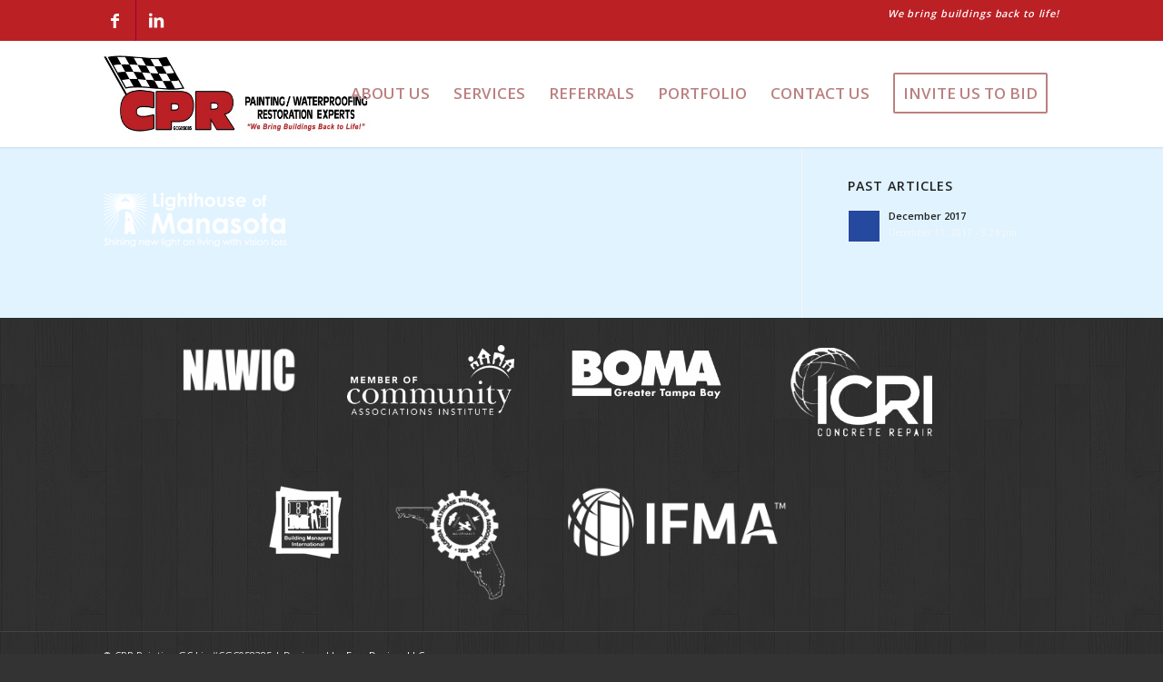

--- FILE ---
content_type: text/html; charset=UTF-8
request_url: https://cprpainting.net/our-company/lighthouselogo/
body_size: 13427
content:
<!DOCTYPE html>
<html lang="en-US" class="html_stretched responsive av-preloader-disabled  html_header_top html_logo_left html_main_nav_header html_menu_right html_large html_header_sticky html_header_shrinking html_header_topbar_active html_mobile_menu_tablet html_header_searchicon_disabled html_content_align_center html_header_unstick_top_disabled html_header_stretch_disabled html_minimal_header html_minimal_header_shadow html_av-overlay-side html_av-overlay-side-classic html_av-submenu-noclone html_entry_id_1947 av-cookies-no-cookie-consent av-no-preview av-default-lightbox html_text_menu_active av-mobile-menu-switch-default">
<head>
<meta charset="UTF-8" />


<!-- mobile setting -->
<meta name="viewport" content="width=device-width, initial-scale=1">

<!-- Scripts/CSS and wp_head hook -->
<meta name='robots' content='index, follow, max-image-preview:large, max-snippet:-1, max-video-preview:-1' />

	<!-- This site is optimized with the Yoast SEO plugin v26.7 - https://yoast.com/wordpress/plugins/seo/ -->
	<title>lighthouselogo - CPR - Concrete, Painting &amp; Restoration</title>
	<link rel="canonical" href="https://cprpainting.net/our-company/lighthouselogo/" />
	<meta property="og:locale" content="en_US" />
	<meta property="og:type" content="article" />
	<meta property="og:title" content="lighthouselogo - CPR - Concrete, Painting &amp; Restoration" />
	<meta property="og:url" content="https://cprpainting.net/our-company/lighthouselogo/" />
	<meta property="og:site_name" content="CPR - Concrete, Painting &amp; Restoration" />
	<meta property="article:publisher" content="http://www.facebook.com/CPRPaint" />
	<meta property="og:image" content="https://cprpainting.net/our-company/lighthouselogo" />
	<meta property="og:image:width" content="201" />
	<meta property="og:image:height" content="60" />
	<meta property="og:image:type" content="image/png" />
	<meta name="twitter:card" content="summary_large_image" />
	<meta name="twitter:site" content="@CPRPainting" />
	<script type="application/ld+json" class="yoast-schema-graph">{"@context":"https://schema.org","@graph":[{"@type":"WebPage","@id":"https://cprpainting.net/our-company/lighthouselogo/","url":"https://cprpainting.net/our-company/lighthouselogo/","name":"lighthouselogo - CPR - Concrete, Painting &amp; Restoration","isPartOf":{"@id":"https://cprpainting.net/#website"},"primaryImageOfPage":{"@id":"https://cprpainting.net/our-company/lighthouselogo/#primaryimage"},"image":{"@id":"https://cprpainting.net/our-company/lighthouselogo/#primaryimage"},"thumbnailUrl":"https://cprpainting.net/wp-content/uploads/2012/12/lighthouselogo.png","datePublished":"2017-02-07T15:05:49+00:00","breadcrumb":{"@id":"https://cprpainting.net/our-company/lighthouselogo/#breadcrumb"},"inLanguage":"en-US","potentialAction":[{"@type":"ReadAction","target":["https://cprpainting.net/our-company/lighthouselogo/"]}]},{"@type":"ImageObject","inLanguage":"en-US","@id":"https://cprpainting.net/our-company/lighthouselogo/#primaryimage","url":"https://cprpainting.net/wp-content/uploads/2012/12/lighthouselogo.png","contentUrl":"https://cprpainting.net/wp-content/uploads/2012/12/lighthouselogo.png","width":201,"height":60},{"@type":"BreadcrumbList","@id":"https://cprpainting.net/our-company/lighthouselogo/#breadcrumb","itemListElement":[{"@type":"ListItem","position":1,"name":"Home","item":"https://cprpainting.net/commercial-painting-contractors-tampa-fl/"},{"@type":"ListItem","position":2,"name":"Our Company","item":"https://cprpainting.net/our-company/"},{"@type":"ListItem","position":3,"name":"lighthouselogo"}]},{"@type":"WebSite","@id":"https://cprpainting.net/#website","url":"https://cprpainting.net/","name":"CPR - Concrete, Painting &amp; Restoration","description":"We bring buildings back to life!","potentialAction":[{"@type":"SearchAction","target":{"@type":"EntryPoint","urlTemplate":"https://cprpainting.net/?s={search_term_string}"},"query-input":{"@type":"PropertyValueSpecification","valueRequired":true,"valueName":"search_term_string"}}],"inLanguage":"en-US"}]}</script>
	<!-- / Yoast SEO plugin. -->


<link rel="alternate" type="application/rss+xml" title="CPR - Concrete, Painting &amp; Restoration &raquo; Feed" href="https://cprpainting.net/feed/" />
<link rel="alternate" type="application/rss+xml" title="CPR - Concrete, Painting &amp; Restoration &raquo; Comments Feed" href="https://cprpainting.net/comments/feed/" />
<link rel="alternate" title="oEmbed (JSON)" type="application/json+oembed" href="https://cprpainting.net/wp-json/oembed/1.0/embed?url=https%3A%2F%2Fcprpainting.net%2Four-company%2Flighthouselogo%2F" />
<link rel="alternate" title="oEmbed (XML)" type="text/xml+oembed" href="https://cprpainting.net/wp-json/oembed/1.0/embed?url=https%3A%2F%2Fcprpainting.net%2Four-company%2Flighthouselogo%2F&#038;format=xml" />

<!-- google webfont font replacement -->

			<script type='text/javascript'>

				(function() {

					/*	check if webfonts are disabled by user setting via cookie - or user must opt in.	*/
					var html = document.getElementsByTagName('html')[0];
					var cookie_check = html.className.indexOf('av-cookies-needs-opt-in') >= 0 || html.className.indexOf('av-cookies-can-opt-out') >= 0;
					var allow_continue = true;
					var silent_accept_cookie = html.className.indexOf('av-cookies-user-silent-accept') >= 0;

					if( cookie_check && ! silent_accept_cookie )
					{
						if( ! document.cookie.match(/aviaCookieConsent/) || html.className.indexOf('av-cookies-session-refused') >= 0 )
						{
							allow_continue = false;
						}
						else
						{
							if( ! document.cookie.match(/aviaPrivacyRefuseCookiesHideBar/) )
							{
								allow_continue = false;
							}
							else if( ! document.cookie.match(/aviaPrivacyEssentialCookiesEnabled/) )
							{
								allow_continue = false;
							}
							else if( document.cookie.match(/aviaPrivacyGoogleWebfontsDisabled/) )
							{
								allow_continue = false;
							}
						}
					}

					if( allow_continue )
					{
						var f = document.createElement('link');

						f.type 	= 'text/css';
						f.rel 	= 'stylesheet';
						f.href 	= 'https://fonts.googleapis.com/css?family=Open+Sans:400,600&display=auto';
						f.id 	= 'avia-google-webfont';

						document.getElementsByTagName('head')[0].appendChild(f);
					}
				})();

			</script>
			<style id='wp-img-auto-sizes-contain-inline-css' type='text/css'>
img:is([sizes=auto i],[sizes^="auto," i]){contain-intrinsic-size:3000px 1500px}
/*# sourceURL=wp-img-auto-sizes-contain-inline-css */
</style>
<link rel='stylesheet' id='avia-grid-css' href='https://cprpainting.net/wp-content/themes/enfold/css/grid.css?ver=6.0.8' type='text/css' media='all' />
<link rel='stylesheet' id='avia-base-css' href='https://cprpainting.net/wp-content/themes/enfold/css/base.css?ver=6.0.8' type='text/css' media='all' />
<link rel='stylesheet' id='avia-layout-css' href='https://cprpainting.net/wp-content/themes/enfold/css/layout.css?ver=6.0.8' type='text/css' media='all' />
<link rel='stylesheet' id='avia-module-audioplayer-css' href='https://cprpainting.net/wp-content/themes/enfold/config-templatebuilder/avia-shortcodes/audio-player/audio-player.css?ver=6.0.8' type='text/css' media='all' />
<link rel='stylesheet' id='avia-module-blog-css' href='https://cprpainting.net/wp-content/themes/enfold/config-templatebuilder/avia-shortcodes/blog/blog.css?ver=6.0.8' type='text/css' media='all' />
<link rel='stylesheet' id='avia-module-postslider-css' href='https://cprpainting.net/wp-content/themes/enfold/config-templatebuilder/avia-shortcodes/postslider/postslider.css?ver=6.0.8' type='text/css' media='all' />
<link rel='stylesheet' id='avia-module-button-css' href='https://cprpainting.net/wp-content/themes/enfold/config-templatebuilder/avia-shortcodes/buttons/buttons.css?ver=6.0.8' type='text/css' media='all' />
<link rel='stylesheet' id='avia-module-buttonrow-css' href='https://cprpainting.net/wp-content/themes/enfold/config-templatebuilder/avia-shortcodes/buttonrow/buttonrow.css?ver=6.0.8' type='text/css' media='all' />
<link rel='stylesheet' id='avia-module-button-fullwidth-css' href='https://cprpainting.net/wp-content/themes/enfold/config-templatebuilder/avia-shortcodes/buttons_fullwidth/buttons_fullwidth.css?ver=6.0.8' type='text/css' media='all' />
<link rel='stylesheet' id='avia-module-catalogue-css' href='https://cprpainting.net/wp-content/themes/enfold/config-templatebuilder/avia-shortcodes/catalogue/catalogue.css?ver=6.0.8' type='text/css' media='all' />
<link rel='stylesheet' id='avia-module-comments-css' href='https://cprpainting.net/wp-content/themes/enfold/config-templatebuilder/avia-shortcodes/comments/comments.css?ver=6.0.8' type='text/css' media='all' />
<link rel='stylesheet' id='avia-module-contact-css' href='https://cprpainting.net/wp-content/themes/enfold/config-templatebuilder/avia-shortcodes/contact/contact.css?ver=6.0.8' type='text/css' media='all' />
<link rel='stylesheet' id='avia-module-slideshow-css' href='https://cprpainting.net/wp-content/themes/enfold/config-templatebuilder/avia-shortcodes/slideshow/slideshow.css?ver=6.0.8' type='text/css' media='all' />
<link rel='stylesheet' id='avia-module-slideshow-contentpartner-css' href='https://cprpainting.net/wp-content/themes/enfold/config-templatebuilder/avia-shortcodes/contentslider/contentslider.css?ver=6.0.8' type='text/css' media='all' />
<link rel='stylesheet' id='avia-module-countdown-css' href='https://cprpainting.net/wp-content/themes/enfold/config-templatebuilder/avia-shortcodes/countdown/countdown.css?ver=6.0.8' type='text/css' media='all' />
<link rel='stylesheet' id='avia-module-dynamic-field-css' href='https://cprpainting.net/wp-content/themes/enfold/config-templatebuilder/avia-shortcodes/dynamic_field/dynamic_field.css?ver=6.0.8' type='text/css' media='all' />
<link rel='stylesheet' id='avia-module-gallery-css' href='https://cprpainting.net/wp-content/themes/enfold/config-templatebuilder/avia-shortcodes/gallery/gallery.css?ver=6.0.8' type='text/css' media='all' />
<link rel='stylesheet' id='avia-module-gallery-hor-css' href='https://cprpainting.net/wp-content/themes/enfold/config-templatebuilder/avia-shortcodes/gallery_horizontal/gallery_horizontal.css?ver=6.0.8' type='text/css' media='all' />
<link rel='stylesheet' id='avia-module-maps-css' href='https://cprpainting.net/wp-content/themes/enfold/config-templatebuilder/avia-shortcodes/google_maps/google_maps.css?ver=6.0.8' type='text/css' media='all' />
<link rel='stylesheet' id='avia-module-gridrow-css' href='https://cprpainting.net/wp-content/themes/enfold/config-templatebuilder/avia-shortcodes/grid_row/grid_row.css?ver=6.0.8' type='text/css' media='all' />
<link rel='stylesheet' id='avia-module-heading-css' href='https://cprpainting.net/wp-content/themes/enfold/config-templatebuilder/avia-shortcodes/heading/heading.css?ver=6.0.8' type='text/css' media='all' />
<link rel='stylesheet' id='avia-module-rotator-css' href='https://cprpainting.net/wp-content/themes/enfold/config-templatebuilder/avia-shortcodes/headline_rotator/headline_rotator.css?ver=6.0.8' type='text/css' media='all' />
<link rel='stylesheet' id='avia-module-hr-css' href='https://cprpainting.net/wp-content/themes/enfold/config-templatebuilder/avia-shortcodes/hr/hr.css?ver=6.0.8' type='text/css' media='all' />
<link rel='stylesheet' id='avia-module-icon-css' href='https://cprpainting.net/wp-content/themes/enfold/config-templatebuilder/avia-shortcodes/icon/icon.css?ver=6.0.8' type='text/css' media='all' />
<link rel='stylesheet' id='avia-module-icon-circles-css' href='https://cprpainting.net/wp-content/themes/enfold/config-templatebuilder/avia-shortcodes/icon_circles/icon_circles.css?ver=6.0.8' type='text/css' media='all' />
<link rel='stylesheet' id='avia-module-iconbox-css' href='https://cprpainting.net/wp-content/themes/enfold/config-templatebuilder/avia-shortcodes/iconbox/iconbox.css?ver=6.0.8' type='text/css' media='all' />
<link rel='stylesheet' id='avia-module-icongrid-css' href='https://cprpainting.net/wp-content/themes/enfold/config-templatebuilder/avia-shortcodes/icongrid/icongrid.css?ver=6.0.8' type='text/css' media='all' />
<link rel='stylesheet' id='avia-module-iconlist-css' href='https://cprpainting.net/wp-content/themes/enfold/config-templatebuilder/avia-shortcodes/iconlist/iconlist.css?ver=6.0.8' type='text/css' media='all' />
<link rel='stylesheet' id='avia-module-image-css' href='https://cprpainting.net/wp-content/themes/enfold/config-templatebuilder/avia-shortcodes/image/image.css?ver=6.0.8' type='text/css' media='all' />
<link rel='stylesheet' id='avia-module-image-diff-css' href='https://cprpainting.net/wp-content/themes/enfold/config-templatebuilder/avia-shortcodes/image_diff/image_diff.css?ver=6.0.8' type='text/css' media='all' />
<link rel='stylesheet' id='avia-module-hotspot-css' href='https://cprpainting.net/wp-content/themes/enfold/config-templatebuilder/avia-shortcodes/image_hotspots/image_hotspots.css?ver=6.0.8' type='text/css' media='all' />
<link rel='stylesheet' id='avia-module-sc-lottie-animation-css' href='https://cprpainting.net/wp-content/themes/enfold/config-templatebuilder/avia-shortcodes/lottie_animation/lottie_animation.css?ver=6.0.8' type='text/css' media='all' />
<link rel='stylesheet' id='avia-module-magazine-css' href='https://cprpainting.net/wp-content/themes/enfold/config-templatebuilder/avia-shortcodes/magazine/magazine.css?ver=6.0.8' type='text/css' media='all' />
<link rel='stylesheet' id='avia-module-masonry-css' href='https://cprpainting.net/wp-content/themes/enfold/config-templatebuilder/avia-shortcodes/masonry_entries/masonry_entries.css?ver=6.0.8' type='text/css' media='all' />
<link rel='stylesheet' id='avia-siteloader-css' href='https://cprpainting.net/wp-content/themes/enfold/css/avia-snippet-site-preloader.css?ver=6.0.8' type='text/css' media='all' />
<link rel='stylesheet' id='avia-module-menu-css' href='https://cprpainting.net/wp-content/themes/enfold/config-templatebuilder/avia-shortcodes/menu/menu.css?ver=6.0.8' type='text/css' media='all' />
<link rel='stylesheet' id='avia-module-notification-css' href='https://cprpainting.net/wp-content/themes/enfold/config-templatebuilder/avia-shortcodes/notification/notification.css?ver=6.0.8' type='text/css' media='all' />
<link rel='stylesheet' id='avia-module-numbers-css' href='https://cprpainting.net/wp-content/themes/enfold/config-templatebuilder/avia-shortcodes/numbers/numbers.css?ver=6.0.8' type='text/css' media='all' />
<link rel='stylesheet' id='avia-module-portfolio-css' href='https://cprpainting.net/wp-content/themes/enfold/config-templatebuilder/avia-shortcodes/portfolio/portfolio.css?ver=6.0.8' type='text/css' media='all' />
<link rel='stylesheet' id='avia-module-post-metadata-css' href='https://cprpainting.net/wp-content/themes/enfold/config-templatebuilder/avia-shortcodes/post_metadata/post_metadata.css?ver=6.0.8' type='text/css' media='all' />
<link rel='stylesheet' id='avia-module-progress-bar-css' href='https://cprpainting.net/wp-content/themes/enfold/config-templatebuilder/avia-shortcodes/progressbar/progressbar.css?ver=6.0.8' type='text/css' media='all' />
<link rel='stylesheet' id='avia-module-promobox-css' href='https://cprpainting.net/wp-content/themes/enfold/config-templatebuilder/avia-shortcodes/promobox/promobox.css?ver=6.0.8' type='text/css' media='all' />
<link rel='stylesheet' id='avia-sc-search-css' href='https://cprpainting.net/wp-content/themes/enfold/config-templatebuilder/avia-shortcodes/search/search.css?ver=6.0.8' type='text/css' media='all' />
<link rel='stylesheet' id='avia-module-slideshow-accordion-css' href='https://cprpainting.net/wp-content/themes/enfold/config-templatebuilder/avia-shortcodes/slideshow_accordion/slideshow_accordion.css?ver=6.0.8' type='text/css' media='all' />
<link rel='stylesheet' id='avia-module-slideshow-feature-image-css' href='https://cprpainting.net/wp-content/themes/enfold/config-templatebuilder/avia-shortcodes/slideshow_feature_image/slideshow_feature_image.css?ver=6.0.8' type='text/css' media='all' />
<link rel='stylesheet' id='avia-module-slideshow-fullsize-css' href='https://cprpainting.net/wp-content/themes/enfold/config-templatebuilder/avia-shortcodes/slideshow_fullsize/slideshow_fullsize.css?ver=6.0.8' type='text/css' media='all' />
<link rel='stylesheet' id='avia-module-slideshow-fullscreen-css' href='https://cprpainting.net/wp-content/themes/enfold/config-templatebuilder/avia-shortcodes/slideshow_fullscreen/slideshow_fullscreen.css?ver=6.0.8' type='text/css' media='all' />
<link rel='stylesheet' id='avia-module-slideshow-ls-css' href='https://cprpainting.net/wp-content/themes/enfold/config-templatebuilder/avia-shortcodes/slideshow_layerslider/slideshow_layerslider.css?ver=6.0.8' type='text/css' media='all' />
<link rel='stylesheet' id='avia-module-social-css' href='https://cprpainting.net/wp-content/themes/enfold/config-templatebuilder/avia-shortcodes/social_share/social_share.css?ver=6.0.8' type='text/css' media='all' />
<link rel='stylesheet' id='avia-module-tabsection-css' href='https://cprpainting.net/wp-content/themes/enfold/config-templatebuilder/avia-shortcodes/tab_section/tab_section.css?ver=6.0.8' type='text/css' media='all' />
<link rel='stylesheet' id='avia-module-table-css' href='https://cprpainting.net/wp-content/themes/enfold/config-templatebuilder/avia-shortcodes/table/table.css?ver=6.0.8' type='text/css' media='all' />
<link rel='stylesheet' id='avia-module-tabs-css' href='https://cprpainting.net/wp-content/themes/enfold/config-templatebuilder/avia-shortcodes/tabs/tabs.css?ver=6.0.8' type='text/css' media='all' />
<link rel='stylesheet' id='avia-module-team-css' href='https://cprpainting.net/wp-content/themes/enfold/config-templatebuilder/avia-shortcodes/team/team.css?ver=6.0.8' type='text/css' media='all' />
<link rel='stylesheet' id='avia-module-testimonials-css' href='https://cprpainting.net/wp-content/themes/enfold/config-templatebuilder/avia-shortcodes/testimonials/testimonials.css?ver=6.0.8' type='text/css' media='all' />
<link rel='stylesheet' id='avia-module-timeline-css' href='https://cprpainting.net/wp-content/themes/enfold/config-templatebuilder/avia-shortcodes/timeline/timeline.css?ver=6.0.8' type='text/css' media='all' />
<link rel='stylesheet' id='avia-module-toggles-css' href='https://cprpainting.net/wp-content/themes/enfold/config-templatebuilder/avia-shortcodes/toggles/toggles.css?ver=6.0.8' type='text/css' media='all' />
<link rel='stylesheet' id='avia-module-video-css' href='https://cprpainting.net/wp-content/themes/enfold/config-templatebuilder/avia-shortcodes/video/video.css?ver=6.0.8' type='text/css' media='all' />
<style id='wp-emoji-styles-inline-css' type='text/css'>

	img.wp-smiley, img.emoji {
		display: inline !important;
		border: none !important;
		box-shadow: none !important;
		height: 1em !important;
		width: 1em !important;
		margin: 0 0.07em !important;
		vertical-align: -0.1em !important;
		background: none !important;
		padding: 0 !important;
	}
/*# sourceURL=wp-emoji-styles-inline-css */
</style>
<style id='wp-block-library-inline-css' type='text/css'>
:root{--wp-block-synced-color:#7a00df;--wp-block-synced-color--rgb:122,0,223;--wp-bound-block-color:var(--wp-block-synced-color);--wp-editor-canvas-background:#ddd;--wp-admin-theme-color:#007cba;--wp-admin-theme-color--rgb:0,124,186;--wp-admin-theme-color-darker-10:#006ba1;--wp-admin-theme-color-darker-10--rgb:0,107,160.5;--wp-admin-theme-color-darker-20:#005a87;--wp-admin-theme-color-darker-20--rgb:0,90,135;--wp-admin-border-width-focus:2px}@media (min-resolution:192dpi){:root{--wp-admin-border-width-focus:1.5px}}.wp-element-button{cursor:pointer}:root .has-very-light-gray-background-color{background-color:#eee}:root .has-very-dark-gray-background-color{background-color:#313131}:root .has-very-light-gray-color{color:#eee}:root .has-very-dark-gray-color{color:#313131}:root .has-vivid-green-cyan-to-vivid-cyan-blue-gradient-background{background:linear-gradient(135deg,#00d084,#0693e3)}:root .has-purple-crush-gradient-background{background:linear-gradient(135deg,#34e2e4,#4721fb 50%,#ab1dfe)}:root .has-hazy-dawn-gradient-background{background:linear-gradient(135deg,#faaca8,#dad0ec)}:root .has-subdued-olive-gradient-background{background:linear-gradient(135deg,#fafae1,#67a671)}:root .has-atomic-cream-gradient-background{background:linear-gradient(135deg,#fdd79a,#004a59)}:root .has-nightshade-gradient-background{background:linear-gradient(135deg,#330968,#31cdcf)}:root .has-midnight-gradient-background{background:linear-gradient(135deg,#020381,#2874fc)}:root{--wp--preset--font-size--normal:16px;--wp--preset--font-size--huge:42px}.has-regular-font-size{font-size:1em}.has-larger-font-size{font-size:2.625em}.has-normal-font-size{font-size:var(--wp--preset--font-size--normal)}.has-huge-font-size{font-size:var(--wp--preset--font-size--huge)}.has-text-align-center{text-align:center}.has-text-align-left{text-align:left}.has-text-align-right{text-align:right}.has-fit-text{white-space:nowrap!important}#end-resizable-editor-section{display:none}.aligncenter{clear:both}.items-justified-left{justify-content:flex-start}.items-justified-center{justify-content:center}.items-justified-right{justify-content:flex-end}.items-justified-space-between{justify-content:space-between}.screen-reader-text{border:0;clip-path:inset(50%);height:1px;margin:-1px;overflow:hidden;padding:0;position:absolute;width:1px;word-wrap:normal!important}.screen-reader-text:focus{background-color:#ddd;clip-path:none;color:#444;display:block;font-size:1em;height:auto;left:5px;line-height:normal;padding:15px 23px 14px;text-decoration:none;top:5px;width:auto;z-index:100000}html :where(.has-border-color){border-style:solid}html :where([style*=border-top-color]){border-top-style:solid}html :where([style*=border-right-color]){border-right-style:solid}html :where([style*=border-bottom-color]){border-bottom-style:solid}html :where([style*=border-left-color]){border-left-style:solid}html :where([style*=border-width]){border-style:solid}html :where([style*=border-top-width]){border-top-style:solid}html :where([style*=border-right-width]){border-right-style:solid}html :where([style*=border-bottom-width]){border-bottom-style:solid}html :where([style*=border-left-width]){border-left-style:solid}html :where(img[class*=wp-image-]){height:auto;max-width:100%}:where(figure){margin:0 0 1em}html :where(.is-position-sticky){--wp-admin--admin-bar--position-offset:var(--wp-admin--admin-bar--height,0px)}@media screen and (max-width:600px){html :where(.is-position-sticky){--wp-admin--admin-bar--position-offset:0px}}

/*# sourceURL=wp-block-library-inline-css */
</style><style id='global-styles-inline-css' type='text/css'>
:root{--wp--preset--aspect-ratio--square: 1;--wp--preset--aspect-ratio--4-3: 4/3;--wp--preset--aspect-ratio--3-4: 3/4;--wp--preset--aspect-ratio--3-2: 3/2;--wp--preset--aspect-ratio--2-3: 2/3;--wp--preset--aspect-ratio--16-9: 16/9;--wp--preset--aspect-ratio--9-16: 9/16;--wp--preset--color--black: #000000;--wp--preset--color--cyan-bluish-gray: #abb8c3;--wp--preset--color--white: #ffffff;--wp--preset--color--pale-pink: #f78da7;--wp--preset--color--vivid-red: #cf2e2e;--wp--preset--color--luminous-vivid-orange: #ff6900;--wp--preset--color--luminous-vivid-amber: #fcb900;--wp--preset--color--light-green-cyan: #7bdcb5;--wp--preset--color--vivid-green-cyan: #00d084;--wp--preset--color--pale-cyan-blue: #8ed1fc;--wp--preset--color--vivid-cyan-blue: #0693e3;--wp--preset--color--vivid-purple: #9b51e0;--wp--preset--color--metallic-red: #b02b2c;--wp--preset--color--maximum-yellow-red: #edae44;--wp--preset--color--yellow-sun: #eeee22;--wp--preset--color--palm-leaf: #83a846;--wp--preset--color--aero: #7bb0e7;--wp--preset--color--old-lavender: #745f7e;--wp--preset--color--steel-teal: #5f8789;--wp--preset--color--raspberry-pink: #d65799;--wp--preset--color--medium-turquoise: #4ecac2;--wp--preset--gradient--vivid-cyan-blue-to-vivid-purple: linear-gradient(135deg,rgb(6,147,227) 0%,rgb(155,81,224) 100%);--wp--preset--gradient--light-green-cyan-to-vivid-green-cyan: linear-gradient(135deg,rgb(122,220,180) 0%,rgb(0,208,130) 100%);--wp--preset--gradient--luminous-vivid-amber-to-luminous-vivid-orange: linear-gradient(135deg,rgb(252,185,0) 0%,rgb(255,105,0) 100%);--wp--preset--gradient--luminous-vivid-orange-to-vivid-red: linear-gradient(135deg,rgb(255,105,0) 0%,rgb(207,46,46) 100%);--wp--preset--gradient--very-light-gray-to-cyan-bluish-gray: linear-gradient(135deg,rgb(238,238,238) 0%,rgb(169,184,195) 100%);--wp--preset--gradient--cool-to-warm-spectrum: linear-gradient(135deg,rgb(74,234,220) 0%,rgb(151,120,209) 20%,rgb(207,42,186) 40%,rgb(238,44,130) 60%,rgb(251,105,98) 80%,rgb(254,248,76) 100%);--wp--preset--gradient--blush-light-purple: linear-gradient(135deg,rgb(255,206,236) 0%,rgb(152,150,240) 100%);--wp--preset--gradient--blush-bordeaux: linear-gradient(135deg,rgb(254,205,165) 0%,rgb(254,45,45) 50%,rgb(107,0,62) 100%);--wp--preset--gradient--luminous-dusk: linear-gradient(135deg,rgb(255,203,112) 0%,rgb(199,81,192) 50%,rgb(65,88,208) 100%);--wp--preset--gradient--pale-ocean: linear-gradient(135deg,rgb(255,245,203) 0%,rgb(182,227,212) 50%,rgb(51,167,181) 100%);--wp--preset--gradient--electric-grass: linear-gradient(135deg,rgb(202,248,128) 0%,rgb(113,206,126) 100%);--wp--preset--gradient--midnight: linear-gradient(135deg,rgb(2,3,129) 0%,rgb(40,116,252) 100%);--wp--preset--font-size--small: 1rem;--wp--preset--font-size--medium: 1.125rem;--wp--preset--font-size--large: 1.75rem;--wp--preset--font-size--x-large: clamp(1.75rem, 3vw, 2.25rem);--wp--preset--spacing--20: 0.44rem;--wp--preset--spacing--30: 0.67rem;--wp--preset--spacing--40: 1rem;--wp--preset--spacing--50: 1.5rem;--wp--preset--spacing--60: 2.25rem;--wp--preset--spacing--70: 3.38rem;--wp--preset--spacing--80: 5.06rem;--wp--preset--shadow--natural: 6px 6px 9px rgba(0, 0, 0, 0.2);--wp--preset--shadow--deep: 12px 12px 50px rgba(0, 0, 0, 0.4);--wp--preset--shadow--sharp: 6px 6px 0px rgba(0, 0, 0, 0.2);--wp--preset--shadow--outlined: 6px 6px 0px -3px rgb(255, 255, 255), 6px 6px rgb(0, 0, 0);--wp--preset--shadow--crisp: 6px 6px 0px rgb(0, 0, 0);}:root { --wp--style--global--content-size: 800px;--wp--style--global--wide-size: 1130px; }:where(body) { margin: 0; }.wp-site-blocks > .alignleft { float: left; margin-right: 2em; }.wp-site-blocks > .alignright { float: right; margin-left: 2em; }.wp-site-blocks > .aligncenter { justify-content: center; margin-left: auto; margin-right: auto; }:where(.is-layout-flex){gap: 0.5em;}:where(.is-layout-grid){gap: 0.5em;}.is-layout-flow > .alignleft{float: left;margin-inline-start: 0;margin-inline-end: 2em;}.is-layout-flow > .alignright{float: right;margin-inline-start: 2em;margin-inline-end: 0;}.is-layout-flow > .aligncenter{margin-left: auto !important;margin-right: auto !important;}.is-layout-constrained > .alignleft{float: left;margin-inline-start: 0;margin-inline-end: 2em;}.is-layout-constrained > .alignright{float: right;margin-inline-start: 2em;margin-inline-end: 0;}.is-layout-constrained > .aligncenter{margin-left: auto !important;margin-right: auto !important;}.is-layout-constrained > :where(:not(.alignleft):not(.alignright):not(.alignfull)){max-width: var(--wp--style--global--content-size);margin-left: auto !important;margin-right: auto !important;}.is-layout-constrained > .alignwide{max-width: var(--wp--style--global--wide-size);}body .is-layout-flex{display: flex;}.is-layout-flex{flex-wrap: wrap;align-items: center;}.is-layout-flex > :is(*, div){margin: 0;}body .is-layout-grid{display: grid;}.is-layout-grid > :is(*, div){margin: 0;}body{padding-top: 0px;padding-right: 0px;padding-bottom: 0px;padding-left: 0px;}a:where(:not(.wp-element-button)){text-decoration: underline;}:root :where(.wp-element-button, .wp-block-button__link){background-color: #32373c;border-width: 0;color: #fff;font-family: inherit;font-size: inherit;font-style: inherit;font-weight: inherit;letter-spacing: inherit;line-height: inherit;padding-top: calc(0.667em + 2px);padding-right: calc(1.333em + 2px);padding-bottom: calc(0.667em + 2px);padding-left: calc(1.333em + 2px);text-decoration: none;text-transform: inherit;}.has-black-color{color: var(--wp--preset--color--black) !important;}.has-cyan-bluish-gray-color{color: var(--wp--preset--color--cyan-bluish-gray) !important;}.has-white-color{color: var(--wp--preset--color--white) !important;}.has-pale-pink-color{color: var(--wp--preset--color--pale-pink) !important;}.has-vivid-red-color{color: var(--wp--preset--color--vivid-red) !important;}.has-luminous-vivid-orange-color{color: var(--wp--preset--color--luminous-vivid-orange) !important;}.has-luminous-vivid-amber-color{color: var(--wp--preset--color--luminous-vivid-amber) !important;}.has-light-green-cyan-color{color: var(--wp--preset--color--light-green-cyan) !important;}.has-vivid-green-cyan-color{color: var(--wp--preset--color--vivid-green-cyan) !important;}.has-pale-cyan-blue-color{color: var(--wp--preset--color--pale-cyan-blue) !important;}.has-vivid-cyan-blue-color{color: var(--wp--preset--color--vivid-cyan-blue) !important;}.has-vivid-purple-color{color: var(--wp--preset--color--vivid-purple) !important;}.has-metallic-red-color{color: var(--wp--preset--color--metallic-red) !important;}.has-maximum-yellow-red-color{color: var(--wp--preset--color--maximum-yellow-red) !important;}.has-yellow-sun-color{color: var(--wp--preset--color--yellow-sun) !important;}.has-palm-leaf-color{color: var(--wp--preset--color--palm-leaf) !important;}.has-aero-color{color: var(--wp--preset--color--aero) !important;}.has-old-lavender-color{color: var(--wp--preset--color--old-lavender) !important;}.has-steel-teal-color{color: var(--wp--preset--color--steel-teal) !important;}.has-raspberry-pink-color{color: var(--wp--preset--color--raspberry-pink) !important;}.has-medium-turquoise-color{color: var(--wp--preset--color--medium-turquoise) !important;}.has-black-background-color{background-color: var(--wp--preset--color--black) !important;}.has-cyan-bluish-gray-background-color{background-color: var(--wp--preset--color--cyan-bluish-gray) !important;}.has-white-background-color{background-color: var(--wp--preset--color--white) !important;}.has-pale-pink-background-color{background-color: var(--wp--preset--color--pale-pink) !important;}.has-vivid-red-background-color{background-color: var(--wp--preset--color--vivid-red) !important;}.has-luminous-vivid-orange-background-color{background-color: var(--wp--preset--color--luminous-vivid-orange) !important;}.has-luminous-vivid-amber-background-color{background-color: var(--wp--preset--color--luminous-vivid-amber) !important;}.has-light-green-cyan-background-color{background-color: var(--wp--preset--color--light-green-cyan) !important;}.has-vivid-green-cyan-background-color{background-color: var(--wp--preset--color--vivid-green-cyan) !important;}.has-pale-cyan-blue-background-color{background-color: var(--wp--preset--color--pale-cyan-blue) !important;}.has-vivid-cyan-blue-background-color{background-color: var(--wp--preset--color--vivid-cyan-blue) !important;}.has-vivid-purple-background-color{background-color: var(--wp--preset--color--vivid-purple) !important;}.has-metallic-red-background-color{background-color: var(--wp--preset--color--metallic-red) !important;}.has-maximum-yellow-red-background-color{background-color: var(--wp--preset--color--maximum-yellow-red) !important;}.has-yellow-sun-background-color{background-color: var(--wp--preset--color--yellow-sun) !important;}.has-palm-leaf-background-color{background-color: var(--wp--preset--color--palm-leaf) !important;}.has-aero-background-color{background-color: var(--wp--preset--color--aero) !important;}.has-old-lavender-background-color{background-color: var(--wp--preset--color--old-lavender) !important;}.has-steel-teal-background-color{background-color: var(--wp--preset--color--steel-teal) !important;}.has-raspberry-pink-background-color{background-color: var(--wp--preset--color--raspberry-pink) !important;}.has-medium-turquoise-background-color{background-color: var(--wp--preset--color--medium-turquoise) !important;}.has-black-border-color{border-color: var(--wp--preset--color--black) !important;}.has-cyan-bluish-gray-border-color{border-color: var(--wp--preset--color--cyan-bluish-gray) !important;}.has-white-border-color{border-color: var(--wp--preset--color--white) !important;}.has-pale-pink-border-color{border-color: var(--wp--preset--color--pale-pink) !important;}.has-vivid-red-border-color{border-color: var(--wp--preset--color--vivid-red) !important;}.has-luminous-vivid-orange-border-color{border-color: var(--wp--preset--color--luminous-vivid-orange) !important;}.has-luminous-vivid-amber-border-color{border-color: var(--wp--preset--color--luminous-vivid-amber) !important;}.has-light-green-cyan-border-color{border-color: var(--wp--preset--color--light-green-cyan) !important;}.has-vivid-green-cyan-border-color{border-color: var(--wp--preset--color--vivid-green-cyan) !important;}.has-pale-cyan-blue-border-color{border-color: var(--wp--preset--color--pale-cyan-blue) !important;}.has-vivid-cyan-blue-border-color{border-color: var(--wp--preset--color--vivid-cyan-blue) !important;}.has-vivid-purple-border-color{border-color: var(--wp--preset--color--vivid-purple) !important;}.has-metallic-red-border-color{border-color: var(--wp--preset--color--metallic-red) !important;}.has-maximum-yellow-red-border-color{border-color: var(--wp--preset--color--maximum-yellow-red) !important;}.has-yellow-sun-border-color{border-color: var(--wp--preset--color--yellow-sun) !important;}.has-palm-leaf-border-color{border-color: var(--wp--preset--color--palm-leaf) !important;}.has-aero-border-color{border-color: var(--wp--preset--color--aero) !important;}.has-old-lavender-border-color{border-color: var(--wp--preset--color--old-lavender) !important;}.has-steel-teal-border-color{border-color: var(--wp--preset--color--steel-teal) !important;}.has-raspberry-pink-border-color{border-color: var(--wp--preset--color--raspberry-pink) !important;}.has-medium-turquoise-border-color{border-color: var(--wp--preset--color--medium-turquoise) !important;}.has-vivid-cyan-blue-to-vivid-purple-gradient-background{background: var(--wp--preset--gradient--vivid-cyan-blue-to-vivid-purple) !important;}.has-light-green-cyan-to-vivid-green-cyan-gradient-background{background: var(--wp--preset--gradient--light-green-cyan-to-vivid-green-cyan) !important;}.has-luminous-vivid-amber-to-luminous-vivid-orange-gradient-background{background: var(--wp--preset--gradient--luminous-vivid-amber-to-luminous-vivid-orange) !important;}.has-luminous-vivid-orange-to-vivid-red-gradient-background{background: var(--wp--preset--gradient--luminous-vivid-orange-to-vivid-red) !important;}.has-very-light-gray-to-cyan-bluish-gray-gradient-background{background: var(--wp--preset--gradient--very-light-gray-to-cyan-bluish-gray) !important;}.has-cool-to-warm-spectrum-gradient-background{background: var(--wp--preset--gradient--cool-to-warm-spectrum) !important;}.has-blush-light-purple-gradient-background{background: var(--wp--preset--gradient--blush-light-purple) !important;}.has-blush-bordeaux-gradient-background{background: var(--wp--preset--gradient--blush-bordeaux) !important;}.has-luminous-dusk-gradient-background{background: var(--wp--preset--gradient--luminous-dusk) !important;}.has-pale-ocean-gradient-background{background: var(--wp--preset--gradient--pale-ocean) !important;}.has-electric-grass-gradient-background{background: var(--wp--preset--gradient--electric-grass) !important;}.has-midnight-gradient-background{background: var(--wp--preset--gradient--midnight) !important;}.has-small-font-size{font-size: var(--wp--preset--font-size--small) !important;}.has-medium-font-size{font-size: var(--wp--preset--font-size--medium) !important;}.has-large-font-size{font-size: var(--wp--preset--font-size--large) !important;}.has-x-large-font-size{font-size: var(--wp--preset--font-size--x-large) !important;}
/*# sourceURL=global-styles-inline-css */
</style>

<link rel='stylesheet' id='contact-form-7-css' href='https://cprpainting.net/wp-content/plugins/contact-form-7/includes/css/styles.css?ver=6.1.4' type='text/css' media='all' />
<link rel='stylesheet' id='avia-scs-css' href='https://cprpainting.net/wp-content/themes/enfold/css/shortcodes.css?ver=6.0.8' type='text/css' media='all' />
<link rel='stylesheet' id='avia-fold-unfold-css' href='https://cprpainting.net/wp-content/themes/enfold/css/avia-snippet-fold-unfold.css?ver=6.0.8' type='text/css' media='all' />
<link rel='stylesheet' id='avia-popup-css-css' href='https://cprpainting.net/wp-content/themes/enfold/js/aviapopup/magnific-popup.min.css?ver=6.0.8' type='text/css' media='screen' />
<link rel='stylesheet' id='avia-lightbox-css' href='https://cprpainting.net/wp-content/themes/enfold/css/avia-snippet-lightbox.css?ver=6.0.8' type='text/css' media='screen' />
<link rel='stylesheet' id='avia-widget-css-css' href='https://cprpainting.net/wp-content/themes/enfold/css/avia-snippet-widget.css?ver=6.0.8' type='text/css' media='screen' />
<link rel='stylesheet' id='avia-dynamic-css' href='https://cprpainting.net/wp-content/uploads/dynamic_avia/enfold.css?ver=696c36630a373' type='text/css' media='all' />
<link rel='stylesheet' id='avia-custom-css' href='https://cprpainting.net/wp-content/themes/enfold/css/custom.css?ver=6.0.8' type='text/css' media='all' />
<link rel='stylesheet' id='avia-gravity-css' href='https://cprpainting.net/wp-content/themes/enfold/config-gravityforms/gravity-mod.css?ver=6.0.8' type='text/css' media='screen' />
<script type="text/javascript" src="https://cprpainting.net/wp-includes/js/jquery/jquery.min.js?ver=3.7.1" id="jquery-core-js"></script>
<script type="text/javascript" src="https://cprpainting.net/wp-includes/js/jquery/jquery-migrate.min.js?ver=3.4.1" id="jquery-migrate-js"></script>
<script type="text/javascript" src="https://cprpainting.net/wp-content/themes/enfold/js/avia-js.js?ver=6.0.8" id="avia-js-js"></script>
<script type="text/javascript" src="https://cprpainting.net/wp-content/themes/enfold/js/avia-compat.js?ver=6.0.8" id="avia-compat-js"></script>
<link rel="https://api.w.org/" href="https://cprpainting.net/wp-json/" /><link rel="alternate" title="JSON" type="application/json" href="https://cprpainting.net/wp-json/wp/v2/media/1947" /><link rel="EditURI" type="application/rsd+xml" title="RSD" href="https://cprpainting.net/xmlrpc.php?rsd" />
<meta name="generator" content="WordPress 6.9" />
<link rel='shortlink' href='https://cprpainting.net/?p=1947' />
<link rel="profile" href="https://gmpg.org/xfn/11" />
<link rel="alternate" type="application/rss+xml" title="CPR - Concrete, Painting &amp; Restoration RSS2 Feed" href="https://cprpainting.net/feed/" />
<link rel="pingback" href="https://cprpainting.net/xmlrpc.php" />
<!--[if lt IE 9]><script src="https://cprpainting.net/wp-content/themes/enfold/js/html5shiv.js"></script><![endif]-->
<link rel="icon" href="https://cprpainting.net/wp-content/uploads/2015/06/Picture1.png" type="image/png">
<style type="text/css">
		@font-face {font-family: 'entypo-fontello'; font-weight: normal; font-style: normal; font-display: auto;
		src: url('https://cprpainting.net/wp-content/themes/enfold/config-templatebuilder/avia-template-builder/assets/fonts/entypo-fontello.woff2') format('woff2'),
		url('https://cprpainting.net/wp-content/themes/enfold/config-templatebuilder/avia-template-builder/assets/fonts/entypo-fontello.woff') format('woff'),
		url('https://cprpainting.net/wp-content/themes/enfold/config-templatebuilder/avia-template-builder/assets/fonts/entypo-fontello.ttf') format('truetype'),
		url('https://cprpainting.net/wp-content/themes/enfold/config-templatebuilder/avia-template-builder/assets/fonts/entypo-fontello.svg#entypo-fontello') format('svg'),
		url('https://cprpainting.net/wp-content/themes/enfold/config-templatebuilder/avia-template-builder/assets/fonts/entypo-fontello.eot'),
		url('https://cprpainting.net/wp-content/themes/enfold/config-templatebuilder/avia-template-builder/assets/fonts/entypo-fontello.eot?#iefix') format('embedded-opentype');
		} #top .avia-font-entypo-fontello, body .avia-font-entypo-fontello, html body [data-av_iconfont='entypo-fontello']:before{ font-family: 'entypo-fontello'; }
		</style>

<!--
Debugging Info for Theme support: 

Theme: Enfold
Version: 6.0.8
Installed: enfold
AviaFramework Version: 5.6
AviaBuilder Version: 5.3
aviaElementManager Version: 1.0.1
ML:128-PU:123-PLA:7
WP:6.9
Compress: CSS:disabled - JS:disabled
Updates: enabled - deprecated Envato API - register Envato Token
PLAu:5
-->
</head>

<body id="top" class="attachment wp-singular attachment-template-default attachmentid-1947 attachment-png wp-theme-enfold stretched rtl_columns av-curtain-numeric open_sans  post-type-attachment avia-responsive-images-support" itemscope="itemscope" itemtype="https://schema.org/WebPage" >

	
	<div id='wrap_all'>

	
<header id='header' class='all_colors header_color light_bg_color  av_header_top av_logo_left av_main_nav_header av_menu_right av_large av_header_sticky av_header_shrinking av_header_stretch_disabled av_mobile_menu_tablet av_header_searchicon_disabled av_header_unstick_top_disabled av_minimal_header av_minimal_header_shadow av_bottom_nav_disabled  av_alternate_logo_active av_header_border_disabled'  data-av_shrink_factor='50' role="banner" itemscope="itemscope" itemtype="https://schema.org/WPHeader" >

		<div id='header_meta' class='container_wrap container_wrap_meta  av_icon_active_left av_extra_header_active av_phone_active_right av_entry_id_1947'>

			      <div class='container'>
			      <ul class='noLightbox social_bookmarks icon_count_2'><li class='social_bookmarks_facebook av-social-link-facebook social_icon_1'><a  target="_blank" aria-label="Link to Facebook" href='http://www.facebook.com/CPRPaint' aria-hidden='false' data-av_icon='' data-av_iconfont='entypo-fontello' title='Facebook'><span class='avia_hidden_link_text'>Facebook</span></a></li><li class='social_bookmarks_linkedin av-social-link-linkedin social_icon_2'><a  target="_blank" aria-label="Link to LinkedIn" href='https://www.linkedin.com/company/cpr--concrete-painting-&#038;-restoration' aria-hidden='false' data-av_icon='' data-av_iconfont='entypo-fontello' title='LinkedIn'><span class='avia_hidden_link_text'>LinkedIn</span></a></li></ul><div class='phone-info '><div><em>We bring buildings back to life!</em></div></div>			      </div>
		</div>

		<div  id='header_main' class='container_wrap container_wrap_logo'>

        <div class='container av-logo-container'><div class='inner-container'><span class='logo avia-standard-logo'><a href='https://cprpainting.net/' class='' aria-label='cpr-logo3' title='cpr-logo3'><img src="https://cprpainting.net/wp-content/uploads/2021/12/cpr-logo3.jpg" srcset="https://cprpainting.net/wp-content/uploads/2021/12/cpr-logo3.jpg 536w, https://cprpainting.net/wp-content/uploads/2021/12/cpr-logo3-300x121.jpg 300w" sizes="(max-width: 536px) 100vw, 536px" height="100" width="300" alt='CPR - Concrete, Painting &amp; Restoration' title='cpr-logo3' /></a></span><nav class='main_menu' data-selectname='Select a page'  role="navigation" itemscope="itemscope" itemtype="https://schema.org/SiteNavigationElement" ><div class="avia-menu av-main-nav-wrap"><ul role="menu" class="menu av-main-nav" id="avia-menu"><li role="menuitem" id="menu-item-20" class="menu-item menu-item-type-post_type menu-item-object-page menu-item-has-children menu-item-top-level menu-item-top-level-1"><a href="https://cprpainting.net/our-company/" itemprop="url" tabindex="0"><span class="avia-bullet"></span><span class="avia-menu-text">ABOUT US</span><span class="avia-menu-fx"><span class="avia-arrow-wrap"><span class="avia-arrow"></span></span></span></a>


<ul class="sub-menu">
	<li role="menuitem" id="menu-item-1126" class="menu-item menu-item-type-post_type menu-item-object-page"><a href="https://cprpainting.net/community/" itemprop="url" tabindex="0"><span class="avia-bullet"></span><span class="avia-menu-text">COMMUNITY</span></a></li>
</ul>
</li>
<li role="menuitem" id="menu-item-18" class="menu-item menu-item-type-post_type menu-item-object-page menu-item-top-level menu-item-top-level-2"><a href="https://cprpainting.net/cpr-services/" itemprop="url" tabindex="0"><span class="avia-bullet"></span><span class="avia-menu-text">SERVICES</span><span class="avia-menu-fx"><span class="avia-arrow-wrap"><span class="avia-arrow"></span></span></span></a></li>
<li role="menuitem" id="menu-item-530" class="menu-item menu-item-type-post_type menu-item-object-page menu-item-top-level menu-item-top-level-3"><a href="https://cprpainting.net/referrals/" itemprop="url" tabindex="0"><span class="avia-bullet"></span><span class="avia-menu-text">REFERRALS</span><span class="avia-menu-fx"><span class="avia-arrow-wrap"><span class="avia-arrow"></span></span></span></a></li>
<li role="menuitem" id="menu-item-139" class="menu-item menu-item-type-post_type menu-item-object-page menu-item-has-children menu-item-top-level menu-item-top-level-4"><a href="https://cprpainting.net/galleries/" itemprop="url" tabindex="0"><span class="avia-bullet"></span><span class="avia-menu-text">PORTFOLIO</span><span class="avia-menu-fx"><span class="avia-arrow-wrap"><span class="avia-arrow"></span></span></span></a>


<ul class="sub-menu">
	<li role="menuitem" id="menu-item-1759" class="menu-item menu-item-type-post_type menu-item-object-page"><a href="https://cprpainting.net/latest-before-after/" itemprop="url" tabindex="0"><span class="avia-bullet"></span><span class="avia-menu-text">BEFORE &#038; AFTER</span></a></li>
	<li role="menuitem" id="menu-item-2215" class="menu-item menu-item-type-post_type menu-item-object-page"><a href="https://cprpainting.net/galleries/video-gallery/" itemprop="url" tabindex="0"><span class="avia-bullet"></span><span class="avia-menu-text">VIDEO GALLERY</span></a></li>
</ul>
</li>
<li role="menuitem" id="menu-item-17" class="menu-item menu-item-type-post_type menu-item-object-page menu-item-has-children menu-item-top-level menu-item-top-level-5"><a href="https://cprpainting.net/contact-cpr-painting/" itemprop="url" tabindex="0"><span class="avia-bullet"></span><span class="avia-menu-text">CONTACT US</span><span class="avia-menu-fx"><span class="avia-arrow-wrap"><span class="avia-arrow"></span></span></span></a>


<ul class="sub-menu">
	<li role="menuitem" id="menu-item-1334" class="menu-item menu-item-type-post_type menu-item-object-page"><a href="https://cprpainting.net/contact-cpr-painting/application/" itemprop="url" tabindex="0"><span class="avia-bullet"></span><span class="avia-menu-text">EMPLOYMENT</span></a></li>
</ul>
</li>
<li role="menuitem" id="menu-item-529" class="menu-item menu-item-type-post_type menu-item-object-page av-menu-button av-menu-button-bordered menu-item-top-level menu-item-top-level-6"><a href="https://cprpainting.net/invite-us-to-bid/" itemprop="url" tabindex="0"><span class="avia-bullet"></span><span class="avia-menu-text">INVITE US TO BID</span><span class="avia-menu-fx"><span class="avia-arrow-wrap"><span class="avia-arrow"></span></span></span></a></li>
<li class="av-burger-menu-main menu-item-avia-special " role="menuitem">
	        			<a href="#" aria-label="Menu" aria-hidden="false">
							<span class="av-hamburger av-hamburger--spin av-js-hamburger">
								<span class="av-hamburger-box">
						          <span class="av-hamburger-inner"></span>
						          <strong>Menu</strong>
								</span>
							</span>
							<span class="avia_hidden_link_text">Menu</span>
						</a>
	        		   </li></ul></div></nav></div> </div> 
		<!-- end container_wrap-->
		</div>
<div class="header_bg"></div>
<!-- end header -->
</header>

	<div id='main' class='all_colors' data-scroll-offset='116'>

	
		<div class='container_wrap container_wrap_first main_color sidebar_right'>

			<div class='container'>

				<main class='template-page content  av-content-small alpha units av-main-page'  role="main" itemprop="mainContentOfPage" >

							<article class='post-entry post-entry-type-page post-entry-1947'  itemscope="itemscope" itemtype="https://schema.org/CreativeWork" >

			<div class="entry-content-wrapper clearfix">
                <header class="entry-content-header" aria-label="Page Content for: lighthouselogo"></header><div class="entry-content"  itemprop="text" ><p class="attachment"><a href='https://cprpainting.net/wp-content/uploads/2012/12/lighthouselogo.png'><img decoding="async" width="201" height="60" src="https://cprpainting.net/wp-content/uploads/2012/12/lighthouselogo.png" class="attachment-medium size-medium" alt="" /></a></p>
</div><footer class="entry-footer"></footer>			</div>

		</article><!--end post-entry-->



				<!--end content-->
				</main>

				<aside class='sidebar sidebar_right   alpha units' aria-label="Sidebar"  role="complementary" itemscope="itemscope" itemtype="https://schema.org/WPSideBar" ><div class="inner_sidebar extralight-border"><section id="newsbox-2" class="widget clearfix avia-widget-container newsbox"><h3 class="widgettitle">Past Articles</h3><ul class="news-wrap image_size_widget"><li class="news-content post-format-standard"><div class="news-link"><a class='news-thumb no-news-thumb' title="Read: December 2017" href="https://cprpainting.net/dec-2017/"></a><div class="news-headline"><a class='news-title' title="Read: December 2017" href="https://cprpainting.net/dec-2017/">December 2017</a><span class="news-time">December 11, 2017 - 3:24 pm</span></div></div></li></ul><span class="seperator extralight-border"></span></section></div></aside>
			</div><!--end container-->

		</div><!-- close default .container_wrap element -->

<div class="footer-page-content footer_color" id="footer-page"><div id='av-layout-grid-1'  class='av-layout-grid-container av-v04qq8-90795b222d02aca1c4019c7aeb7ecdc1 entry-content-wrapper socket_color av-flex-cells  avia-builder-el-0  avia-builder-el-no-sibling   container_wrap fullsize'  >

<style type="text/css" data-created_by="avia_inline_auto" id="style-css-av-sf5wm8-6618f420d7a1f22f29df4be8d49ea2e6">
.flex_cell.av-sf5wm8-6618f420d7a1f22f29df4be8d49ea2e6{
vertical-align:top;
}
.responsive #top #wrap_all .flex_cell.av-sf5wm8-6618f420d7a1f22f29df4be8d49ea2e6{
padding:30px 15% 30px 15% !important;
}
</style>
<div class='flex_cell av-sf5wm8-6618f420d7a1f22f29df4be8d49ea2e6 av-gridrow-cell av_one_full no_margin  avia-builder-el-1  avia-builder-el-no-sibling '  ><div class='flex_cell_inner'>

<style type="text/css" data-created_by="avia_inline_auto" id="style-css-av-qyx4a8-85848cb71cf0b0f6002fbefdec30b040">
.flex_column.av-qyx4a8-85848cb71cf0b0f6002fbefdec30b040{
border-radius:0px 0px 0px 0px;
padding:0px 0px 0px 0px;
}
</style>
<div  class='flex_column av-qyx4a8-85848cb71cf0b0f6002fbefdec30b040 av_one_fifth  avia-builder-el-2  el_before_av_one_fourth  avia-builder-el-first  first flex_column_div av-zero-column-padding  '     ><style type="text/css" data-created_by="avia_inline_auto" id="style-css-av-2l6lzk-58bca078d895f5b8f67867d6106df85a">
.avia-image-container.av-2l6lzk-58bca078d895f5b8f67867d6106df85a img.avia_image{
box-shadow:none;
}
.avia-image-container.av-2l6lzk-58bca078d895f5b8f67867d6106df85a .av-image-caption-overlay-center{
color:#ffffff;
}
</style>
<div  class='avia-image-container av-2l6lzk-58bca078d895f5b8f67867d6106df85a av-styling- av-img-linked avia-align-center  avia-builder-el-3  avia-builder-el-no-sibling '   itemprop="image" itemscope="itemscope" itemtype="https://schema.org/ImageObject" ><div class="avia-image-container-inner"><div class="avia-image-overlay-wrap"><a href="http://nawictampa.org/?mc_cid=a6f311d907&amp;mc_eid=5b788e5a6a" class='avia_image '  target="_blank"  rel="noopener noreferrer" aria-label='NAWIC-logo-white-300x119'><img decoding="async" fetchpriority="high" class='wp-image-1977 avia-img-lazy-loading-not-1977 avia_image ' src="https://cprpainting.net/wp-content/uploads/2012/12/NAWIC-logo-white-300x119-300x119.png" alt='' title='NAWIC-logo-white-300x119'  height="119" width="300"  itemprop="thumbnailUrl"  /></a></div></div></div></div>
<style type="text/css" data-created_by="avia_inline_auto" id="style-css-av-k5x8uo-2abdc097d584b70ba0f1c0d5eb3d7e75">
.flex_column.av-k5x8uo-2abdc097d584b70ba0f1c0d5eb3d7e75{
border-radius:0px 0px 0px 0px;
padding:0px 0px 0px 0px;
}
</style>
<div  class='flex_column av-k5x8uo-2abdc097d584b70ba0f1c0d5eb3d7e75 av_one_fourth  avia-builder-el-4  el_after_av_one_fifth  el_before_av_one_fourth  flex_column_div av-zero-column-padding  '     ><style type="text/css" data-created_by="avia_inline_auto" id="style-css-av-is9wps-92c9b29eb74ad05a96f3bb422b9dd6d0">
.avia-image-container.av-is9wps-92c9b29eb74ad05a96f3bb422b9dd6d0 img.avia_image{
box-shadow:none;
}
.avia-image-container.av-is9wps-92c9b29eb74ad05a96f3bb422b9dd6d0 .av-image-caption-overlay-center{
color:#ffffff;
}
</style>
<div  class='avia-image-container av-is9wps-92c9b29eb74ad05a96f3bb422b9dd6d0 av-styling- av-img-linked avia-align-center  avia-builder-el-5  avia-builder-el-no-sibling '   itemprop="image" itemscope="itemscope" itemtype="https://schema.org/ImageObject" ><div class="avia-image-container-inner"><div class="avia-image-overlay-wrap"><a href="http://www.caionline.org/Pages/Default.aspx" class='avia_image '  target="_blank"  rel="noopener noreferrer" aria-label='CAI-white2'><img decoding="async" fetchpriority="high" class='wp-image-1980 avia-img-lazy-loading-not-1980 avia_image ' src="https://cprpainting.net/wp-content/uploads/2012/12/CAI-white2-300x125.png" alt='' title='CAI-white2'  height="125" width="300"  itemprop="thumbnailUrl"  /></a></div></div></div></div>
<style type="text/css" data-created_by="avia_inline_auto" id="style-css-av-hmgmwg-aa7e979e8645f66f8f082a38754d21ff">
.flex_column.av-hmgmwg-aa7e979e8645f66f8f082a38754d21ff{
border-radius:0px 0px 0px 0px;
padding:0px 0px 0px 0px;
}
</style>
<div  class='flex_column av-hmgmwg-aa7e979e8645f66f8f082a38754d21ff av_one_fourth  avia-builder-el-6  el_after_av_one_fourth  el_before_av_one_fourth  flex_column_div av-zero-column-padding  '     ><style type="text/css" data-created_by="avia_inline_auto" id="style-css-av-1l0izk-3758b9dfb246c38c2fdf12eabcb4993e">
.avia-image-container.av-1l0izk-3758b9dfb246c38c2fdf12eabcb4993e img.avia_image{
box-shadow:none;
}
.avia-image-container.av-1l0izk-3758b9dfb246c38c2fdf12eabcb4993e .av-image-caption-overlay-center{
color:#ffffff;
}
</style>
<div  class='avia-image-container av-1l0izk-3758b9dfb246c38c2fdf12eabcb4993e av-styling- av-img-linked avia-align-center  avia-builder-el-7  avia-builder-el-no-sibling '   itemprop="image" itemscope="itemscope" itemtype="https://schema.org/ImageObject" ><div class="avia-image-container-inner"><div class="avia-image-overlay-wrap"><a href="http://bomagtb.org/" class='avia_image '  target="_blank"  rel="noopener noreferrer" aria-label='boma-ahite-logo-300x100'><img decoding="async" fetchpriority="high" class='wp-image-1978 avia-img-lazy-loading-not-1978 avia_image ' src="https://cprpainting.net/wp-content/uploads/2012/12/boma-ahite-logo-300x100-300x100.png" alt='' title='boma-ahite-logo-300x100'  height="100" width="300"  itemprop="thumbnailUrl"  /></a></div></div></div></div>
<style type="text/css" data-created_by="avia_inline_auto" id="style-css-av-10hi1s-865101882ce22113441352b445449d27">
.flex_column.av-10hi1s-865101882ce22113441352b445449d27{
border-radius:0px 0px 0px 0px;
padding:0px 0px 0px 0px;
}
</style>
<div  class='flex_column av-10hi1s-865101882ce22113441352b445449d27 av_one_fourth  avia-builder-el-8  el_after_av_one_fourth  el_before_av_one_fourth  flex_column_div av-zero-column-padding  '     ><style type="text/css" data-created_by="avia_inline_auto" id="style-css-av-99esv4-3769d0dd01c83635267bf0a5c883f7bf">
.avia-image-container.av-99esv4-3769d0dd01c83635267bf0a5c883f7bf img.avia_image{
box-shadow:none;
}
.avia-image-container.av-99esv4-3769d0dd01c83635267bf0a5c883f7bf .av-image-caption-overlay-center{
color:#ffffff;
}
</style>
<div  class='avia-image-container av-99esv4-3769d0dd01c83635267bf0a5c883f7bf av-styling- av-img-linked avia-align-center  avia-builder-el-9  avia-builder-el-no-sibling '   itemprop="image" itemscope="itemscope" itemtype="https://schema.org/ImageObject" ><div class="avia-image-container-inner"><div class="avia-image-overlay-wrap"><a href="http://www.icri.org/" class='avia_image '  target="_blank"  rel="noopener noreferrer" aria-label='icri'><img decoding="async" fetchpriority="high" class='wp-image-2681 avia-img-lazy-loading-not-2681 avia_image ' src="https://cprpainting.net/wp-content/uploads/2021/12/icri.png" alt='' title='icri'  height="141" width="247"  itemprop="thumbnailUrl"  /></a></div></div></div></div>
<style type="text/css" data-created_by="avia_inline_auto" id="style-css-av-op035s-daf21e9fa8dce3751984f019ee7160b8">
.flex_column.av-op035s-daf21e9fa8dce3751984f019ee7160b8{
border-radius:0px 0px 0px 0px;
padding:0px 0px 0px 0px;
}
</style>
<div  class='flex_column av-op035s-daf21e9fa8dce3751984f019ee7160b8 av_one_fourth  avia-builder-el-10  el_after_av_one_fourth  el_before_av_one_fifth  first flex_column_div av-zero-column-padding  column-top-margin'     ><style type="text/css" data-created_by="avia_inline_auto" id="style-css-av-277s4w-99a749a72f5fa904ee4b8f5ea482b82e">
.avia-image-container.av-277s4w-99a749a72f5fa904ee4b8f5ea482b82e img.avia_image{
box-shadow:none;
}
.avia-image-container.av-277s4w-99a749a72f5fa904ee4b8f5ea482b82e .av-image-caption-overlay-center{
color:#ffffff;
}
</style>
<div  class='avia-image-container av-277s4w-99a749a72f5fa904ee4b8f5ea482b82e av-styling- av-img-linked avia-align-right  avia-builder-el-11  avia-builder-el-no-sibling '   itemprop="image" itemscope="itemscope" itemtype="https://schema.org/ImageObject" ><div class="avia-image-container-inner"><div class="avia-image-overlay-wrap"><a href="https://www.bmitampa.org/" class='avia_image '  target="_blank"  rel="noopener noreferrer" aria-label='BMI-Website-Logo'><img decoding="async" fetchpriority="high" class='wp-image-1945 avia-img-lazy-loading-not-1945 avia_image ' src="https://cprpainting.net/wp-content/uploads/2012/12/BMI-Website-Logo.png" alt='' title='BMI-Website-Logo'  height="80" width="80"  itemprop="thumbnailUrl" srcset="https://cprpainting.net/wp-content/uploads/2012/12/BMI-Website-Logo.png 80w, https://cprpainting.net/wp-content/uploads/2012/12/BMI-Website-Logo-36x36.png 36w" sizes="(max-width: 80px) 100vw, 80px" /></a></div></div></div></div>
<style type="text/css" data-created_by="avia_inline_auto" id="style-css-av-3wy04w-65454c7c088f3ff12f86205a3ca74a0d">
.flex_column.av-3wy04w-65454c7c088f3ff12f86205a3ca74a0d{
border-radius:0px 0px 0px 0px;
padding:0px 0px 0px 0px;
}
</style>
<div  class='flex_column av-3wy04w-65454c7c088f3ff12f86205a3ca74a0d av_one_fifth  avia-builder-el-12  el_after_av_one_fourth  el_before_av_one_third  flex_column_div av-zero-column-padding  column-top-margin'     ><style type="text/css" data-created_by="avia_inline_auto" id="style-css-av-1yb4xc-604fd8c2c6567dcff659e391d40d5281">
.avia-image-container.av-1yb4xc-604fd8c2c6567dcff659e391d40d5281 img.avia_image{
box-shadow:none;
}
.avia-image-container.av-1yb4xc-604fd8c2c6567dcff659e391d40d5281 .av-image-caption-overlay-center{
color:#ffffff;
}
</style>
<div  class='avia-image-container av-1yb4xc-604fd8c2c6567dcff659e391d40d5281 av-styling- av-img-linked avia-align-center  avia-builder-el-13  avia-builder-el-no-sibling '   itemprop="image" itemscope="itemscope" itemtype="https://schema.org/ImageObject" ><div class="avia-image-container-inner"><div class="avia-image-overlay-wrap"><a href="https://www.fhea.org/" class='avia_image '  target="_blank"  rel="noopener noreferrer" aria-label='fhea'><img decoding="async" fetchpriority="high" class='wp-image-2683 avia-img-lazy-loading-not-2683 avia_image ' src="https://cprpainting.net/wp-content/uploads/2021/12/fhea.png" alt='' title='fhea'  height="316" width="328"  itemprop="thumbnailUrl" srcset="https://cprpainting.net/wp-content/uploads/2021/12/fhea.png 328w, https://cprpainting.net/wp-content/uploads/2021/12/fhea-300x289.png 300w, https://cprpainting.net/wp-content/uploads/2021/12/fhea-36x36.png 36w" sizes="(max-width: 328px) 100vw, 328px" /></a></div></div></div></div>
<style type="text/css" data-created_by="avia_inline_auto" id="style-css-av-4jx4dc-96904b2698e8a8a3fc9833d395e311af">
.flex_column.av-4jx4dc-96904b2698e8a8a3fc9833d395e311af{
border-radius:0px 0px 0px 0px;
padding:0px 0px 0px 0px;
}
</style>
<div  class='flex_column av-4jx4dc-96904b2698e8a8a3fc9833d395e311af av_one_third  avia-builder-el-14  el_after_av_one_fifth  avia-builder-el-last  flex_column_div av-zero-column-padding  column-top-margin'     ><style type="text/css" data-created_by="avia_inline_auto" id="style-css-av-2wemqo-c85417b116edd614a6f22c0d6f97eb91">
.avia-image-container.av-2wemqo-c85417b116edd614a6f22c0d6f97eb91 img.avia_image{
box-shadow:none;
}
.avia-image-container.av-2wemqo-c85417b116edd614a6f22c0d6f97eb91 .av-image-caption-overlay-center{
color:#ffffff;
}
</style>
<div  class='avia-image-container av-2wemqo-c85417b116edd614a6f22c0d6f97eb91 av-styling- av-img-linked avia-align-center  avia-builder-el-15  avia-builder-el-no-sibling '   itemprop="image" itemscope="itemscope" itemtype="https://schema.org/ImageObject" ><div class="avia-image-container-inner"><div class="avia-image-overlay-wrap"><a href="https://my.ifma.org/" class='avia_image '  target="_blank"  rel="noopener noreferrer" aria-label='ifma-logo'><img decoding="async" fetchpriority="high" class='wp-image-2682 avia-img-lazy-loading-not-2682 avia_image ' src="https://cprpainting.net/wp-content/uploads/2021/12/ifma-logo.png" alt='' title='ifma-logo'  height="90" width="297"  itemprop="thumbnailUrl"  /></a></div></div></div></div></div></div></div>
		</div><!--end builder template--></div><!-- close default .container_wrap element --></div>

	
				<footer class='container_wrap socket_color' id='socket'  role="contentinfo" itemscope="itemscope" itemtype="https://schema.org/WPFooter" aria-label="Copyright and company info" >
                    <div class='container'>

                        <span class='copyright'>© CPR Painting GC Lic #CGC058385  |  Designed by <a href="http://shanefarr.com">Farr Design, LLC</a></span>

                        <ul class='noLightbox social_bookmarks icon_count_2'><li class='social_bookmarks_facebook av-social-link-facebook social_icon_1'><a  target="_blank" aria-label="Link to Facebook" href='http://www.facebook.com/CPRPaint' aria-hidden='false' data-av_icon='' data-av_iconfont='entypo-fontello' title='Facebook'><span class='avia_hidden_link_text'>Facebook</span></a></li><li class='social_bookmarks_linkedin av-social-link-linkedin social_icon_2'><a  target="_blank" aria-label="Link to LinkedIn" href='https://www.linkedin.com/company/cpr--concrete-painting-&#038;-restoration' aria-hidden='false' data-av_icon='' data-av_iconfont='entypo-fontello' title='LinkedIn'><span class='avia_hidden_link_text'>LinkedIn</span></a></li></ul>
                    </div>

	            <!-- ####### END SOCKET CONTAINER ####### -->
				</footer>


					<!-- end main -->
		</div>

		<!-- end wrap_all --></div>

<a href='#top' title='Scroll to top' id='scroll-top-link' aria-hidden='true' data-av_icon='' data-av_iconfont='entypo-fontello' tabindex='-1'><span class="avia_hidden_link_text">Scroll to top</span></a>

<div id="fb-root"></div>

<script type="speculationrules">
{"prefetch":[{"source":"document","where":{"and":[{"href_matches":"/*"},{"not":{"href_matches":["/wp-*.php","/wp-admin/*","/wp-content/uploads/*","/wp-content/*","/wp-content/plugins/*","/wp-content/themes/enfold/*","/*\\?(.+)"]}},{"not":{"selector_matches":"a[rel~=\"nofollow\"]"}},{"not":{"selector_matches":".no-prefetch, .no-prefetch a"}}]},"eagerness":"conservative"}]}
</script>

 <script type='text/javascript'>
 /* <![CDATA[ */  
var avia_framework_globals = avia_framework_globals || {};
    avia_framework_globals.frameworkUrl = 'https://cprpainting.net/wp-content/themes/enfold/framework/';
    avia_framework_globals.installedAt = 'https://cprpainting.net/wp-content/themes/enfold/';
    avia_framework_globals.ajaxurl = 'https://cprpainting.net/wp-admin/admin-ajax.php';
/* ]]> */ 
</script>
 
 <script type="text/javascript" src="https://cprpainting.net/wp-content/themes/enfold/js/waypoints/waypoints.min.js?ver=6.0.8" id="avia-waypoints-js"></script>
<script type="text/javascript" src="https://cprpainting.net/wp-content/themes/enfold/js/avia.js?ver=6.0.8" id="avia-default-js"></script>
<script type="text/javascript" src="https://cprpainting.net/wp-content/themes/enfold/js/shortcodes.js?ver=6.0.8" id="avia-shortcodes-js"></script>
<script type="text/javascript" src="https://cprpainting.net/wp-content/themes/enfold/config-templatebuilder/avia-shortcodes/audio-player/audio-player.js?ver=6.0.8" id="avia-module-audioplayer-js"></script>
<script type="text/javascript" src="https://cprpainting.net/wp-content/themes/enfold/config-templatebuilder/avia-shortcodes/chart/chart-js.min.js?ver=6.0.8" id="avia-module-chart-js-js"></script>
<script type="text/javascript" src="https://cprpainting.net/wp-content/themes/enfold/config-templatebuilder/avia-shortcodes/chart/chart.js?ver=6.0.8" id="avia-module-chart-js"></script>
<script type="text/javascript" src="https://cprpainting.net/wp-content/themes/enfold/config-templatebuilder/avia-shortcodes/contact/contact.js?ver=6.0.8" id="avia-module-contact-js"></script>
<script type="text/javascript" src="https://cprpainting.net/wp-content/themes/enfold/config-templatebuilder/avia-shortcodes/slideshow/slideshow.js?ver=6.0.8" id="avia-module-slideshow-js"></script>
<script type="text/javascript" src="https://cprpainting.net/wp-content/themes/enfold/config-templatebuilder/avia-shortcodes/countdown/countdown.js?ver=6.0.8" id="avia-module-countdown-js"></script>
<script type="text/javascript" src="https://cprpainting.net/wp-content/themes/enfold/config-templatebuilder/avia-shortcodes/gallery/gallery.js?ver=6.0.8" id="avia-module-gallery-js"></script>
<script type="text/javascript" src="https://cprpainting.net/wp-content/themes/enfold/config-templatebuilder/avia-shortcodes/gallery_horizontal/gallery_horizontal.js?ver=6.0.8" id="avia-module-gallery-hor-js"></script>
<script type="text/javascript" src="https://cprpainting.net/wp-content/themes/enfold/config-templatebuilder/avia-shortcodes/headline_rotator/headline_rotator.js?ver=6.0.8" id="avia-module-rotator-js"></script>
<script type="text/javascript" src="https://cprpainting.net/wp-content/themes/enfold/config-templatebuilder/avia-shortcodes/icon_circles/icon_circles.js?ver=6.0.8" id="avia-module-icon-circles-js"></script>
<script type="text/javascript" src="https://cprpainting.net/wp-content/themes/enfold/config-templatebuilder/avia-shortcodes/icongrid/icongrid.js?ver=6.0.8" id="avia-module-icongrid-js"></script>
<script type="text/javascript" src="https://cprpainting.net/wp-content/themes/enfold/config-templatebuilder/avia-shortcodes/iconlist/iconlist.js?ver=6.0.8" id="avia-module-iconlist-js"></script>
<script type="text/javascript" src="https://cprpainting.net/wp-includes/js/underscore.min.js?ver=1.13.7" id="underscore-js"></script>
<script type="text/javascript" src="https://cprpainting.net/wp-content/themes/enfold/config-templatebuilder/avia-shortcodes/image_diff/image_diff.js?ver=6.0.8" id="avia-module-image-diff-js"></script>
<script type="text/javascript" src="https://cprpainting.net/wp-content/themes/enfold/config-templatebuilder/avia-shortcodes/image_hotspots/image_hotspots.js?ver=6.0.8" id="avia-module-hotspot-js"></script>
<script type="text/javascript" src="https://cprpainting.net/wp-content/themes/enfold/config-templatebuilder/avia-shortcodes/lottie_animation/lottie_animation.js?ver=6.0.8" id="avia-module-sc-lottie-animation-js"></script>
<script type="text/javascript" src="https://cprpainting.net/wp-content/themes/enfold/config-templatebuilder/avia-shortcodes/magazine/magazine.js?ver=6.0.8" id="avia-module-magazine-js"></script>
<script type="text/javascript" src="https://cprpainting.net/wp-content/themes/enfold/config-templatebuilder/avia-shortcodes/portfolio/isotope.min.js?ver=6.0.8" id="avia-module-isotope-js"></script>
<script type="text/javascript" src="https://cprpainting.net/wp-content/themes/enfold/config-templatebuilder/avia-shortcodes/masonry_entries/masonry_entries.js?ver=6.0.8" id="avia-module-masonry-js"></script>
<script type="text/javascript" src="https://cprpainting.net/wp-content/themes/enfold/config-templatebuilder/avia-shortcodes/menu/menu.js?ver=6.0.8" id="avia-module-menu-js"></script>
<script type="text/javascript" src="https://cprpainting.net/wp-content/themes/enfold/config-templatebuilder/avia-shortcodes/notification/notification.js?ver=6.0.8" id="avia-module-notification-js"></script>
<script type="text/javascript" src="https://cprpainting.net/wp-content/themes/enfold/config-templatebuilder/avia-shortcodes/numbers/numbers.js?ver=6.0.8" id="avia-module-numbers-js"></script>
<script type="text/javascript" src="https://cprpainting.net/wp-content/themes/enfold/config-templatebuilder/avia-shortcodes/portfolio/portfolio.js?ver=6.0.8" id="avia-module-portfolio-js"></script>
<script type="text/javascript" src="https://cprpainting.net/wp-content/themes/enfold/config-templatebuilder/avia-shortcodes/progressbar/progressbar.js?ver=6.0.8" id="avia-module-progress-bar-js"></script>
<script type="text/javascript" src="https://cprpainting.net/wp-content/themes/enfold/config-templatebuilder/avia-shortcodes/slideshow/slideshow-video.js?ver=6.0.8" id="avia-module-slideshow-video-js"></script>
<script type="text/javascript" src="https://cprpainting.net/wp-content/themes/enfold/config-templatebuilder/avia-shortcodes/slideshow_accordion/slideshow_accordion.js?ver=6.0.8" id="avia-module-slideshow-accordion-js"></script>
<script type="text/javascript" src="https://cprpainting.net/wp-content/themes/enfold/config-templatebuilder/avia-shortcodes/slideshow_fullscreen/slideshow_fullscreen.js?ver=6.0.8" id="avia-module-slideshow-fullscreen-js"></script>
<script type="text/javascript" src="https://cprpainting.net/wp-content/themes/enfold/config-templatebuilder/avia-shortcodes/slideshow_layerslider/slideshow_layerslider.js?ver=6.0.8" id="avia-module-slideshow-ls-js"></script>
<script type="text/javascript" src="https://cprpainting.net/wp-content/themes/enfold/config-templatebuilder/avia-shortcodes/tab_section/tab_section.js?ver=6.0.8" id="avia-module-tabsection-js"></script>
<script type="text/javascript" src="https://cprpainting.net/wp-content/themes/enfold/config-templatebuilder/avia-shortcodes/tabs/tabs.js?ver=6.0.8" id="avia-module-tabs-js"></script>
<script type="text/javascript" src="https://cprpainting.net/wp-content/themes/enfold/config-templatebuilder/avia-shortcodes/testimonials/testimonials.js?ver=6.0.8" id="avia-module-testimonials-js"></script>
<script type="text/javascript" src="https://cprpainting.net/wp-content/themes/enfold/config-templatebuilder/avia-shortcodes/timeline/timeline.js?ver=6.0.8" id="avia-module-timeline-js"></script>
<script type="text/javascript" src="https://cprpainting.net/wp-content/themes/enfold/config-templatebuilder/avia-shortcodes/toggles/toggles.js?ver=6.0.8" id="avia-module-toggles-js"></script>
<script type="text/javascript" src="https://cprpainting.net/wp-content/themes/enfold/config-templatebuilder/avia-shortcodes/video/video.js?ver=6.0.8" id="avia-module-video-js"></script>
<script type="text/javascript" src="https://cprpainting.net/wp-includes/js/dist/hooks.min.js?ver=dd5603f07f9220ed27f1" id="wp-hooks-js"></script>
<script type="text/javascript" src="https://cprpainting.net/wp-includes/js/dist/i18n.min.js?ver=c26c3dc7bed366793375" id="wp-i18n-js"></script>
<script type="text/javascript" id="wp-i18n-js-after">
/* <![CDATA[ */
wp.i18n.setLocaleData( { 'text direction\u0004ltr': [ 'ltr' ] } );
//# sourceURL=wp-i18n-js-after
/* ]]> */
</script>
<script type="text/javascript" src="https://cprpainting.net/wp-content/plugins/contact-form-7/includes/swv/js/index.js?ver=6.1.4" id="swv-js"></script>
<script type="text/javascript" id="contact-form-7-js-before">
/* <![CDATA[ */
var wpcf7 = {
    "api": {
        "root": "https:\/\/cprpainting.net\/wp-json\/",
        "namespace": "contact-form-7\/v1"
    },
    "cached": 1
};
//# sourceURL=contact-form-7-js-before
/* ]]> */
</script>
<script type="text/javascript" src="https://cprpainting.net/wp-content/plugins/contact-form-7/includes/js/index.js?ver=6.1.4" id="contact-form-7-js"></script>
<script type="text/javascript" src="https://cprpainting.net/wp-content/themes/enfold/js/avia-snippet-hamburger-menu.js?ver=6.0.8" id="avia-hamburger-menu-js"></script>
<script type="text/javascript" src="https://cprpainting.net/wp-content/themes/enfold/js/avia-snippet-parallax.js?ver=6.0.8" id="avia-parallax-support-js"></script>
<script type="text/javascript" src="https://cprpainting.net/wp-content/themes/enfold/js/avia-snippet-fold-unfold.js?ver=6.0.8" id="avia-fold-unfold-js"></script>
<script type="text/javascript" src="https://cprpainting.net/wp-content/themes/enfold/js/aviapopup/jquery.magnific-popup.min.js?ver=6.0.8" id="avia-popup-js-js"></script>
<script type="text/javascript" src="https://cprpainting.net/wp-content/themes/enfold/js/avia-snippet-lightbox.js?ver=6.0.8" id="avia-lightbox-activation-js"></script>
<script type="text/javascript" src="https://cprpainting.net/wp-content/themes/enfold/js/avia-snippet-megamenu.js?ver=6.0.8" id="avia-megamenu-js"></script>
<script type="text/javascript" src="https://cprpainting.net/wp-content/themes/enfold/js/avia-snippet-sticky-header.js?ver=6.0.8" id="avia-sticky-header-js"></script>
<script type="text/javascript" src="https://cprpainting.net/wp-content/themes/enfold/js/avia-snippet-footer-effects.js?ver=6.0.8" id="avia-footer-effects-js"></script>
<script type="text/javascript" src="https://cprpainting.net/wp-content/themes/enfold/js/avia-snippet-widget.js?ver=6.0.8" id="avia-widget-js-js"></script>
<script type="text/javascript" src="https://cprpainting.net/wp-content/themes/enfold/config-gutenberg/js/avia_blocks_front.js?ver=6.0.8" id="avia_blocks_front_script-js"></script>
<script type="text/javascript" src="https://cprpainting.net/wp-content/themes/enfold/config-lottie-animations/assets/lottie-player/dotlottie-player.js?ver=6.0.8" id="avia-dotlottie-script-js"></script>
<script id="wp-emoji-settings" type="application/json">
{"baseUrl":"https://s.w.org/images/core/emoji/17.0.2/72x72/","ext":".png","svgUrl":"https://s.w.org/images/core/emoji/17.0.2/svg/","svgExt":".svg","source":{"concatemoji":"https://cprpainting.net/wp-includes/js/wp-emoji-release.min.js?ver=6.9"}}
</script>
<script type="module">
/* <![CDATA[ */
/*! This file is auto-generated */
const a=JSON.parse(document.getElementById("wp-emoji-settings").textContent),o=(window._wpemojiSettings=a,"wpEmojiSettingsSupports"),s=["flag","emoji"];function i(e){try{var t={supportTests:e,timestamp:(new Date).valueOf()};sessionStorage.setItem(o,JSON.stringify(t))}catch(e){}}function c(e,t,n){e.clearRect(0,0,e.canvas.width,e.canvas.height),e.fillText(t,0,0);t=new Uint32Array(e.getImageData(0,0,e.canvas.width,e.canvas.height).data);e.clearRect(0,0,e.canvas.width,e.canvas.height),e.fillText(n,0,0);const a=new Uint32Array(e.getImageData(0,0,e.canvas.width,e.canvas.height).data);return t.every((e,t)=>e===a[t])}function p(e,t){e.clearRect(0,0,e.canvas.width,e.canvas.height),e.fillText(t,0,0);var n=e.getImageData(16,16,1,1);for(let e=0;e<n.data.length;e++)if(0!==n.data[e])return!1;return!0}function u(e,t,n,a){switch(t){case"flag":return n(e,"\ud83c\udff3\ufe0f\u200d\u26a7\ufe0f","\ud83c\udff3\ufe0f\u200b\u26a7\ufe0f")?!1:!n(e,"\ud83c\udde8\ud83c\uddf6","\ud83c\udde8\u200b\ud83c\uddf6")&&!n(e,"\ud83c\udff4\udb40\udc67\udb40\udc62\udb40\udc65\udb40\udc6e\udb40\udc67\udb40\udc7f","\ud83c\udff4\u200b\udb40\udc67\u200b\udb40\udc62\u200b\udb40\udc65\u200b\udb40\udc6e\u200b\udb40\udc67\u200b\udb40\udc7f");case"emoji":return!a(e,"\ud83e\u1fac8")}return!1}function f(e,t,n,a){let r;const o=(r="undefined"!=typeof WorkerGlobalScope&&self instanceof WorkerGlobalScope?new OffscreenCanvas(300,150):document.createElement("canvas")).getContext("2d",{willReadFrequently:!0}),s=(o.textBaseline="top",o.font="600 32px Arial",{});return e.forEach(e=>{s[e]=t(o,e,n,a)}),s}function r(e){var t=document.createElement("script");t.src=e,t.defer=!0,document.head.appendChild(t)}a.supports={everything:!0,everythingExceptFlag:!0},new Promise(t=>{let n=function(){try{var e=JSON.parse(sessionStorage.getItem(o));if("object"==typeof e&&"number"==typeof e.timestamp&&(new Date).valueOf()<e.timestamp+604800&&"object"==typeof e.supportTests)return e.supportTests}catch(e){}return null}();if(!n){if("undefined"!=typeof Worker&&"undefined"!=typeof OffscreenCanvas&&"undefined"!=typeof URL&&URL.createObjectURL&&"undefined"!=typeof Blob)try{var e="postMessage("+f.toString()+"("+[JSON.stringify(s),u.toString(),c.toString(),p.toString()].join(",")+"));",a=new Blob([e],{type:"text/javascript"});const r=new Worker(URL.createObjectURL(a),{name:"wpTestEmojiSupports"});return void(r.onmessage=e=>{i(n=e.data),r.terminate(),t(n)})}catch(e){}i(n=f(s,u,c,p))}t(n)}).then(e=>{for(const n in e)a.supports[n]=e[n],a.supports.everything=a.supports.everything&&a.supports[n],"flag"!==n&&(a.supports.everythingExceptFlag=a.supports.everythingExceptFlag&&a.supports[n]);var t;a.supports.everythingExceptFlag=a.supports.everythingExceptFlag&&!a.supports.flag,a.supports.everything||((t=a.source||{}).concatemoji?r(t.concatemoji):t.wpemoji&&t.twemoji&&(r(t.twemoji),r(t.wpemoji)))});
//# sourceURL=https://cprpainting.net/wp-includes/js/wp-emoji-loader.min.js
/* ]]> */
</script>

<script type='text/javascript'>

	(function($) {

			/*	check if google analytics tracking is disabled by user setting via cookie - or user must opt in.	*/

			var analytics_code = "<script>\n  (function(i,s,o,g,r,a,m){i['GoogleAnalyticsObject']=r;i[r]=i[r]||function(){\n  (i[r].q=i[r].q||[]).push(arguments)},i[r].l=1*new Date();a=s.createElement(o),\n  m=s.getElementsByTagName(o)[0];a.async=1;a.src=g;m.parentNode.insertBefore(a,m)\n  })(window,document,'script','\/\/www.google-analytics.com\/analytics.js','ga');\n  ga('create', 'UA-61315183-1', 'auto');\n  ga('send', 'pageview');\n<\/script>".replace(/\"/g, '"' );
			var html = document.getElementsByTagName('html')[0];

			$('html').on( 'avia-cookie-settings-changed', function(e)
			{
					var cookie_check = html.className.indexOf('av-cookies-needs-opt-in') >= 0 || html.className.indexOf('av-cookies-can-opt-out') >= 0;
					var allow_continue = true;
					var silent_accept_cookie = html.className.indexOf('av-cookies-user-silent-accept') >= 0;
					var script_loaded = $( 'script.google_analytics_scripts' );

					if( cookie_check && ! silent_accept_cookie )
					{
						if( ! document.cookie.match(/aviaCookieConsent/) || html.className.indexOf('av-cookies-session-refused') >= 0 )
						{
							allow_continue = false;
						}
						else
						{
							if( ! document.cookie.match(/aviaPrivacyRefuseCookiesHideBar/) )
							{
								allow_continue = false;
							}
							else if( ! document.cookie.match(/aviaPrivacyEssentialCookiesEnabled/) )
							{
								allow_continue = false;
							}
							else if( document.cookie.match(/aviaPrivacyGoogleTrackingDisabled/) )
							{
								allow_continue = false;
							}
						}
					}

					//	allow 3-rd party plugins to hook (see enfold\config-cookiebot\cookiebot.js)
					if( window['wp'] && wp.hooks )
					{
						allow_continue = wp.hooks.applyFilters( 'aviaCookieConsent_allow_continue', allow_continue );
					}

					if( ! allow_continue )
					{
//						window['ga-disable-UA-61315183-1'] = true;
						if( script_loaded.length > 0 )
						{
							script_loaded.remove();
						}
					}
					else
					{
						if( script_loaded.length == 0 )
						{
							$('head').append( analytics_code );
						}
					}
			});

			$('html').trigger( 'avia-cookie-settings-changed' );

	})( jQuery );

</script></body>
</html>


--- FILE ---
content_type: text/plain
request_url: https://www.google-analytics.com/j/collect?v=1&_v=j102&a=1615373319&t=pageview&_s=1&dl=https%3A%2F%2Fcprpainting.net%2Four-company%2Flighthouselogo%2F&ul=en-us%40posix&dt=lighthouselogo%20-%20CPR%20-%20Concrete%2C%20Painting%20%26%20Restoration&sr=1280x720&vp=1280x720&_u=IEBAAEABAAAAACAAI~&jid=832107408&gjid=271404676&cid=1917558588.1768760452&tid=UA-61315183-1&_gid=297979811.1768760452&_r=1&_slc=1&z=1547032996
body_size: -450
content:
2,cG-PENRW2363R